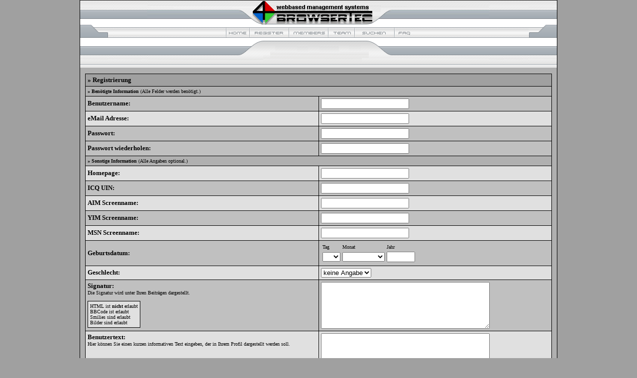

--- FILE ---
content_type: text/html
request_url: http://www.forum.browsertec.de/register.php?sid=84a8abfbbbfc1ed4fe00baa644dcbc2c
body_size: 4106
content:
<!DOCTYPE HTML PUBLIC "-//W3C//DTD HTML 4.01 Transitional//EN">
<html>
 <head>
  <title>[BROWSERTEC] :: Forum - Registrierung</title>
  
<STYLE TYPE="TEXT/CSS">
 <!--
  body{font-family:Verdana,Tahoma,Arial,Helvetica,sans-serif;font-size:8pt;background-color:#A0A0A0;margin:0;}
ul{margin-top:0;margin-bottom:0;}
td{font-family:Verdana,Tahoma,Arial,Helvetica,sans-serif;font-size:8pt;}
.banner{background-color:#804040;}
.darkback{background-color:#A0A0A0;}
.tempback{background-color:#B0B0B0;}
.mediumback{background-color:#C0C0C0;}
.lightback{background-color:#E0E0E0;}
.contentheadline{font-size:10pt;font-weight:bold;color:#646464;background-color:#E0E0E0;border-bottom:1px solid #646464;border-right:1px solid #646464;}
.titlelink{font-size:8pt;font-weight:bold;color:#646464;background-color:#E0E0E0;border-bottom:1px solid #646464;border-right:1px solid #646464;}
.templateborder{border-bottom:1px solid #646464;border-right:1px solid #646464;}
.footer{font-family:Verdana,Tahoma,Arial,Helvetica,sans-serif;font-size:7pt;font-weight:normal;color:#646464;text-decoration:none;}

a.mainnav:link{font-family:Verdana,Tahoma,Arial,Helvetica,sans-serif;font-size:7pt;font-weight:normal;color:#646464;text-decoration:none;}
a.mainnav:visited{font-family:Verdana,Tahoma,Arial,Helvetica,sans-serif;font-size:7pt;font-weight:normal;color:#646464;text-decoration:none;}
a.mainnav:hover{font-family:Verdana,Tahoma,Arial,Helvetica,sans-serif;font-size:7pt;font-weight:normal;color:#D00000;text-decoration:none;}
a.menu1:link{font-family:Verdana,Tahoma,Arial,Helvetica,sans-serif;font-size:8pt;font-weight:bold;color:#646464;text-decoration:none;}
a.menu1:visited{font-family:Verdana,Tahoma,Arial,Helvetica,sans-serif;font-size:8pt;font-weight:bold;color:#646464;text-decoration:none;}
a.menu1:hover{font-family:Verdana,Tahoma,Arial,Helvetica,sans-serif;font-size:8pt;font-weight:bold;color:#D00000;text-decoration:none;}
a.menu2:link{font-family:Verdana,Tahoma,Arial,Helvetica,sans-serif;font-size:8pt;font-weight:normal;color:#646464;text-decoration:none;}
a.menu2:visited{font-family:Verdana,Tahoma,Arial,Helvetica,sans-serif;font-size:8pt;font-weight:normal;color:#646464;text-decoration:none;}
a.menu2:hover{font-family:Verdana,Tahoma,Arial,Helvetica,sans-serif;font-size:8pt;font-weight:normal;color:#D00000;text-decoration:none;}
a.footer:link{font-family:Verdana,Tahoma,Arial,Helvetica,sans-serif;font-size:7pt;font-weight:normal;color:#646464;text-decoration:none;}
a.footer:visited{font-family:Verdana,Tahoma,Arial,Helvetica,sans-serif;font-size:7pt;font-weight:normal;color:#646464;text-decoration:none;}
a.footer:hover{font-family:Verdana,Tahoma,Arial,Helvetica,sans-serif;font-size:7pt;font-weight:normal;color:#D00000;text-decoration:none;}
a:link{font-family:Verdana,Tahoma,Arial,Helvetica,sans-serif;font-size:8pt;font-weight:bold;color:#222222;text-decoration:none;}
a:visited{font-family:Verdana,Tahoma,Arial,Helvetica,sans-serif;font-size:8pt;font-weight:bold;color:#222222;text-decoration:none;}
a:hover{font-family:Verdana,Tahoma,Arial,Helvetica,sans-serif;font-size:8pt;font-weight:bold;color:#D00000;text-decoration:none;}
 -->
</STYLE>
	
 </head>
 <body bgcolor="#A0A0A0" text="#000000" 100% id="bg">
  <table width="75%" cellpadding=0 cellspacing=1 align="center" border=0 bgcolor="#000000">
<!-- <table width="100%" cellpadding=0 cellspacing=1 align="center" border=0 bgcolor="#000000"> //-->
 <tr>
  <td bgcolor="#B0B0B0" align="center">

   <table width="100%" border="0" cellspacing="0" cellpadding="0">
   <tr>
	   <td align="left" background='images/browsertec/head_center.gif'><img src="images/browsertec/head_left.gif" border="0" alt="head_left" /></td>
     <td align="center" background='images/browsertec/head_center.gif'><a href="index.php?sid=4566cc349176c13c96c69b3c7a59a105"><img src="images/browsertec/head_logo.gif" border="0" alt="head_logo" /></a></td>
	   <td align="right" background='images/browsertec/head_center.gif'><img src="images/browsertec/head_right.gif" border="0" alt="head_right" /></td>
	 </tr>
	 <tr>
	   <td align="left" background="images/browsertec/head_top_bg.gif"><img src="images/browsertec/head_top_left.gif" border="0" alt="head_top_left" /></td>
     <td align="center" background="images/browsertec/head_top_bg.gif"><font face="Verdana" size="1"><a href="index.php?sid=4566cc349176c13c96c69b3c7a59a105"><img src="images/browsertec/head_top_home.gif" border=0 alt="Zur Startseite"></a><a href="register.php?sid=4566cc349176c13c96c69b3c7a59a105"><img src="images/browsertec/head_top_register.gif" border=0 alt="Registrierung"></a><a href="memberslist.php?sid=4566cc349176c13c96c69b3c7a59a105"><img src="images/browsertec/head_top_members.gif" border=0 alt="Mitgliederliste"></a><a href="team.php?sid=4566cc349176c13c96c69b3c7a59a105"><img src="images/browsertec/head_top_team.gif" border=0 alt="Administratoren und Moderatoren"></a><a href="search.php?sid=4566cc349176c13c96c69b3c7a59a105"><img src="images/browsertec/top_search.gif" border=0 alt="Suche"></a><a href="misc.php?action=faq&sid=4566cc349176c13c96c69b3c7a59a105"><img src="images/browsertec/head_top_faq.gif" border=0 alt="H&auml;ufig gestellte Fragen"></a></font></td>
	   <td align="right" background="images/browsertec/head_top_bg.gif"><img src="images/browsertec/head_top_right.gif" border="0" alt="head_top_right" /></td>
   </tr>
	 <tr>
	   <td align="left" background='images/browsertec/head_up_left.gif'><img src="images/browsertec/head_up_left.gif" border="0" alt="head_up_left" /></td>
	   <td align="center" background='images/browsertec/head_up_left.gif'><img src="images/browsertec/head_up_logo.gif" border="0" alt="head_up_logo" /></td>
	   <td align="right" background='images/browsertec/head_up_left.gif'><img src="images/browsertec/head_up_right.gif" border="0" alt="head_up_right" /></td>
	 </tr>
   </table>
	 
	 <br />
   
	 <table cellpadding=4 cellspacing=1 border=0 width="98%" bgcolor="#000000">	 
  </table>
  <FORM ACTION="register.php" METHOD="POST"><table cellpadding=4 cellspacing=1 border=0 bgcolor="#000000" width="98%">
   <tr bgcolor="#A0A0A0" id="tablecat">
    <td colspan=2><font face="Verdana" size="2" color=""><b>� Registrierung</b></font></td>
   </tr>
   <tr bgcolor="#B0B0B0" id="tabletitle">
    <td colspan=2><font face="Verdana" size="1" color=""><b>� Ben&ouml;tigte Information</b> (Alle Felder werden ben&ouml;tigt.)</font></td>
   </tr>
   <tr id="tablea" bgcolor="#C0C0C0">
    <td width="50%"><font face="Verdana" size="2"><b>Benutzername:</b></font></td>
    <td width="50%"><font face="Verdana" size="2"><input type="text" class="input" name="r_username" value="" maxlength="50"></font></td>
   </tr>
   <tr id="tableb" bgcolor="#E0E0E0">
    <td><font face="Verdana" size="2"><b>eMail Adresse:</b></font></td>
    <td><font face="Verdana" size="2"><input type="text" class="input" name="r_email" value="" maxlength="150"></font></td>
   </tr>
   <tr id="tablea" bgcolor="#C0C0C0">
    <td><font face="Verdana" size="2"><b>Passwort:</b></font></td>
    <td><font face="Verdana" size="2"><input type="password" class="input" name="r_password" value="" maxlength="30"></font></td>
   </tr>
   <tr id="tablea" bgcolor="#C0C0C0">
    <td><font face="Verdana" size="2"><b>Passwort wiederholen:</b></font></td>
    <td><font face="Verdana" size="2"><input type="password" class="input" name="r_confirmpassword" value="" maxlength="30"></font></td>
   </tr>
   
   <tr bgcolor="#B0B0B0" id="tabletitle">
    <td colspan=2><font face="Verdana" size="1" color=""><b>� Sonstige Information</b> (Alle Angaben optional.)</font></td>
   </tr>
   <tr id="tableb" bgcolor="#E0E0E0">
    <td><font face="Verdana" size="2"><b>Homepage:</b></font></td>
    <td><font face="Verdana" size="2"><input type="text" class="input" name="r_homepage" value="" maxlength="250"></font></td>
   </tr>
   <tr id="tablea" bgcolor="#C0C0C0">
    <td><font face="Verdana" size="2"><b>ICQ UIN:</b></font></td>
    <td><font face="Verdana" size="2"><input type="text" class="input" name="r_icq" value="" maxlength="30"></font></td>
   </tr>
   <tr id="tableb" bgcolor="#E0E0E0">
    <td><font face="Verdana" size="2"><b>AIM Screenname:</b></font></td>
    <td><font face="Verdana" size="2"><input type="text" class="input" name="r_aim" value="" maxlength="30"></font></td>
   </tr>
   <tr id="tablea" bgcolor="#C0C0C0">
    <td><font face="Verdana" size="2"><b>YIM Screenname:</b></font></td>
    <td><font face="Verdana" size="2"><input type="text" class="input" name="r_yim" value="" maxlength="30"></font></td>
   </tr>
   <tr id="tableb" bgcolor="#E0E0E0">
    <td><font face="Verdana" size="2"><b>MSN Screenname:</b></font></td>
    <td><font face="Verdana" size="2"><input type="text" class="input" name="r_msn" value="" maxlength="30"></font></td>
   </tr>
   <tr id="tablea" bgcolor="#C0C0C0">
    <td ><font face="Verdana" size="2"><b>Geburtsdatum:</b></font></td>
    <td><table>
     <tr>
      <td><font face="Verdana" size="1">Tag</font></td>
      <td><font face="Verdana" size="1">Monat</font></td>
      <td><font face="Verdana" size="1">Jahr</font></td>
     </tr>
     <tr>
      <td><select name="r_day">
       <option value="0"></option>
       <option value="1">1</option><option value="2">2</option><option value="3">3</option><option value="4">4</option><option value="5">5</option><option value="6">6</option><option value="7">7</option><option value="8">8</option><option value="9">9</option><option value="10">10</option><option value="11">11</option><option value="12">12</option><option value="13">13</option><option value="14">14</option><option value="15">15</option><option value="16">16</option><option value="17">17</option><option value="18">18</option><option value="19">19</option><option value="20">20</option><option value="21">21</option><option value="22">22</option><option value="23">23</option><option value="24">24</option><option value="25">25</option><option value="26">26</option><option value="27">27</option><option value="28">28</option><option value="29">29</option><option value="30">30</option><option value="31">31</option>
      </select></td>
      <td><select name="r_month">
       <option value="0"></option>
       <option value="1">Januar</option><option value="2">Februar</option><option value="3">M&auml;rz</option><option value="4">April</option><option value="5">Mai</option><option value="6">Juni</option><option value="7">Juli</option><option value="8">August</option><option value="9">September</option><option value="10">Oktober</option><option value="11">November</option><option value="12">Dezember</option>
      </select></td>
      <td><input type="text" class="input" name="r_year" value="" maxlength="4" size=5></td>
     </tr>
    </table></td>
   </tr>
   <tr id="tableb" bgcolor="#E0E0E0">
    <td ><font face="Verdana" size="2"><b>Geschlecht:</b></font></td>
    <td><select name="r_gender">
     <option value="0">keine Angabe</option>
     <option value="1">m&auml;nnlich</option>
     <option value="2">weiblich</option>
    </select></td>
   </tr>
   <tr id="tablea" bgcolor="#C0C0C0">
    <td valign="top"><font face="Verdana" size="2"><b>Signatur:</b></font><br><font face="Verdana" size="1">Die Signatur wird unter Ihren Beitr&auml;gen dargestellt.</font><p><table cellpadding=4 cellspacing=1 border=0 bgcolor="#000000">
    <tr>
     <td bgcolor="#E0E0E0" id="tableb" nowrap><font face="Verdana" size="1">HTML ist <b>nicht</b> erlaubt<br>BBCode ist erlaubt<br>Smilies sind erlaubt<br>Bilder sind erlaubt<br></font></td>
    </tr>
   </table></p></td>
    <td><TEXTAREA NAME="r_signature" ROWS=6 COLS=40 wrap="soft"></TEXTAREA></td>
   </tr>
   <tr id="tableb" bgcolor="#E0E0E0">
    <td valign="top"><font face="Verdana" size="2"><b>Benutzertext:</b></font><br><font face="Verdana" size="1">Hier k&ouml;nnen Sie einen kurzen informativen Text eingeben, der in Ihrem Profil dargestellt werden soll.</font></td>
    <td><TEXTAREA NAME="r_usertext" ROWS=6 COLS=40 wrap="soft"></TEXTAREA></td>
   </tr>
   <tr bgcolor="#C0C0C0" id="tablea">
    <td><font face="Verdana" size="2"><b>Herkunft:</b></font><br><font face="Verdana" size="1">Wo kommen Sie her?</font></td>
    <td><input type="text" class="input" name="field[1]" value="" maxlength="250" size="25"></td>
   </tr><tr bgcolor="#E0E0E0" id="tableb">
    <td><font face="Verdana" size="2"><b>Interessen:</b></font><br><font face="Verdana" size="1">Was sind Ihre Hobbies?</font></td>
    <td><input type="text" class="input" name="field[2]" value="" maxlength="250" size="25"></td>
   </tr><tr bgcolor="#C0C0C0" id="tablea">
    <td><font face="Verdana" size="2"><b>Beruf:</b></font><br><font face="Verdana" size="1">Was sind Sie von Beruf?</font></td>
    <td><input type="text" class="input" name="field[3]" value="" maxlength="250" size="25"></td>
   </tr>
  </table><br>
  <table cellpadding=4 cellspacing=1 border=0 bgcolor="#000000" width="98%">
   <tr bgcolor="#A0A0A0" id="tablecat">
    <td colspan=2><font face="Verdana" size="2" color=""><b>� Benutzereinstellungen</b></font></td>
   </tr>
   <tr bgcolor="#B0B0B0" id="tabletitle">
    <td colspan=2><font face="Verdana" size="1" color=""><b>� Anmeldung, Cookies & Privatsph&auml;re</b></font></td>
   </tr>
   <tr id="tablea" bgcolor="#C0C0C0">
    <td ><font face="Verdana" size="2"><b>Geist-Modus benutzen?</b></font><br><font face="Verdana" size="1">W&auml;hlen Sie "Ja" um nicht in der User-Online Liste zu erscheinen.</font></td>
    <td><select name="r_invisible">
     <option value="1">Ja</option>
     <option value="0" selected>Nein</option>
    </select></td>
   </tr>
   <tr id="tableb" bgcolor="#E0E0E0">
    <td><font face="Verdana" size="2"><b>Boardcookies verwenden?</b></font><br><font face="Verdana" size="1">Wenn Ja gew&auml;hlt wird, wird die Session ID nicht in Links &uuml;bertragen. Bei nein sollten Sie keine Links an andere Nutzer weitergeben, da diese sonst Ihren Account benutzen k&ouml;nnten.</font></td>
    <td><select name="r_nosessionhash">
     <option value="1" selected>Ja</option>
     <option value="0">Nein</option>
    </select></td>
   </tr>
   <tr id="tablea" bgcolor="#C0C0C0">
    <td><font face="Verdana" size="2"><b>Automatisches Anmelden bei R&uuml;ckkehr?</b></font><br><font face="Verdana" size="1">Wollen Sie automatisch angemeldet werden, wenn Sie das Board betreten?</font></td>
    <td><select name="r_usecookies">
     <option value="1" selected>Ja</option>
     <option value="0">Nein</option>
    </select></td>
   </tr>
   <tr bgcolor="#B0B0B0" id="tabletitle">
    <td colspan=2><font face="Verdana" size="1" color=""><b>� Private Nachrichten, Email & Benachrichtigungen</b></font></td>
   </tr>
   <tr id="tableb" bgcolor="#E0E0E0">
    <td><font face="Verdana" size="2"><b>D&uuml;rfen wir Sie informieren?</b></font><br><font face="Verdana" size="1">W&auml;hlen Sie diese Option (empfohlen), wenn Sie in wichtigen Angelegenheiten von uns informiert werden wollen. Das Versenden von E-Mails an alle Mitglieder der Community erfolgt zum Beispiel bei Server-St&ouml;rungen. Wir versenden keinen Spam!</font></td>
    <td><select name="r_admincanemail">
     <option value="1" selected>Ja</option>
     <option value="0">Nein</option>
    </select></td>
   </tr>
   <tr id="tablea" bgcolor="#C0C0C0">
    <td><font face="Verdana" size="2"><b>E-Mail Adresse verbergen?</b></font><br><font face="Verdana" size="1">W&auml;hlen Sie diese Option, wenn Sie nicht m&ouml;chten, dass andere Mitglieder der Community Ihre Adresse in der &ouml;ffentlichen Mitgliederliste einsehen k&ouml;nnen. Nur Administratoren und Moderatoren k&ouml;nnen die Adresse einsehen.</font></td>
    <td><select name="r_showemail">
     <option value="0">Ja</option>
     <option value="1" selected>Nein</option>
    </select></td>
   </tr>
   <tr id="tableb" bgcolor="#E0E0E0">
    <td ><font face="Verdana" size="2"><b>D&uuml;rfen Ihnen Nutzer per Formmailer Emails schicken?</b></font><br><font face="Verdana" size="1">W&auml;hlen Sie diese Option, damit anderen Nutzer Ihnen eMails schicken k&ouml;nnen ohne Ihre eMail-Adresse einzusehen.</font></td>
    <td><select name="r_usercanemail">
     <option value="1" selected>Ja</option>
     <option value="0">Nein</option>
    </select></td>
   </tr>
   <tr id="tablea" bgcolor="#C0C0C0">
    <td ><font face="Verdana" size="2"><b>eMail Benachrichtigung automatisch aktiviert?</b></font><br><font face="Verdana" size="1">Mit Hilfe dieser Option wird die eMail Benachrichtigung bei jedem Beitrag, den Sie schreiben, automatisch aktiviert.</font></td>
    <td><select name="r_emailnotify">
     <option value="1">Ja</option>
     <option value="0" selected>Nein</option>
    </select></td>
   </tr>
   <tr id="tableb" bgcolor="#E0E0E0">
    <td ><font face="Verdana" size="2"><b>Wollen Sie private Nachrichten empfangen?</b></font><br><font face="Verdana" size="1">W&auml;hlen Sie diese Option, wenn Sie von anderen Mitgliedern des Forum private Nachrichten erhalten m&ouml;chten.</font></td>
    <td><select name="r_receivepm">
     <option value="1" selected>Ja</option>
     <option value="0">Nein</option>
    </select></td>
   </tr>
   <tr id="tablea" bgcolor="#C0C0C0">
    <td><font face="Verdana" size="2"><b>M&ouml;chten Sie per eMail &uuml;ber neue PNs benachrichtigt werden?</b></font><br><font face="Verdana" size="1">W&auml;hlen Sie diese Option, wenn Sie &uuml;ber jede neue private Nachricht per eMail benachrichtigt werden m&ouml;chten.</font></td>
    <td><select name="r_emailonpm">
     <option value="1">Ja</option>
     <option value="0" selected>Nein</option>
    </select></td>
   </tr>
   <tr id="tableb" bgcolor="#E0E0E0">
    <td><font face="Verdana" size="2"><b>Popup Fenster bei neuer privater Nachricht?</b></font><br><font face="Verdana" size="1">W&auml;hlen Sie diese Option, wenn Sie w&auml;hrend des Aufenthaltes im Forum durch ein Popup Fenster &uuml;ber neue private Nachrichten informiert werden m&ouml;chten.</font></td>
    <td><select name="r_pmpopup">
     <option value="1">Ja</option>
     <option value="0" selected>Nein</option>
    </select></td>
   </tr>
   <tr bgcolor="#B0B0B0" id="tabletitle">
    <td colspan=2><font face="Verdana" size="1" color=""><b>� Darstellung der Foreninhalte</b></font></td>
   </tr>
   <tr id="tablea" bgcolor="#C0C0C0">
    <td><font face="Verdana" size="2"><b>Pers&ouml;nliche Signatur anderer Mitglieder anzeigen?</b></font><br><font face="Verdana" size="1">W&auml;hlen Sie diese Option, wenn die pers&ouml;nliche Signatur anderer Mitglieder unter den entsprechenden Beitr&auml;gen dargestellt werden soll.</font></td>
    <td><select name="r_showsignatures">
     <option value="1" selected>Ja</option>
     <option value="0">Nein</option>
    </select></td>
   </tr>
   <tr id="tableb" bgcolor="#E0E0E0">
    <td><font face="Verdana" size="2"><b>Avatare anderer Mitglieder anzeigen?</b></font><br><font face="Verdana" size="1">W&auml;hlen Sie diese Option, wenn die Avatare anderer Mitglieder neben Ihren Beitr&auml;gen dargestellt werden soll.</font></td>
    <td><select name="r_showavatars">
     <option value="1" selected>Ja</option>
     <option value="0">Nein</option>
    </select></td>
   </tr>
   <tr id="tablea" bgcolor="#C0C0C0">
    <td><font face="Verdana" size="2"><b>Bilder in Beitr&auml;gen anzeigen?</b></font><br><font face="Verdana" size="1">W&auml;hlen Sie diese Option, wenn Bilder in Beitr&auml;gen visualisiert werden sollen. Andernfalls werden die Bilder durch einen Hyperlink verkn&uuml;pft.</font></td>
    <td><select name="r_showimages">
     <option value="1" selected>Ja</option>
     <option value="0">Nein</option>
    </select></td>
   </tr>
   <tr id="tableb" bgcolor="#E0E0E0">
    <td ><font face="Verdana" size="2"><b>Anzeige der Themen:</b></font><br><font face="Verdana" size="1"></font></td>
    <td><select name="r_daysprune">
     <option value="0">Forumstandard</option>
     <option value="1500">Anzeige der Themen seit dem letzten Besuch</option>
     <option value="1">Anzeige der Themen vom letzten Tag</option>
     <option value="2">Anzeige der Themen der letzten 2 Tage</option>
     <option value="5">Anzeige der Themen der letzten 5 Tage</option>
     <option value="10">Anzeige der Themen der letzten 10 Tage</option>
     <option value="20">Anzeige der Themen der letzten 20 Tage</option>
     <option value="30">Anzeige der Themen der letzten 30 Tage</option>
     <option value="45">Anzeige der Themen der letzten 45 Tage</option>
     <option value="60">Anzeige der Themen der letzten 60 Tage</option>
     <option value="75">Anzeige der Themen der letzten 75 Tage</option>
     <option value="100">Anzeige der Themen der letzten 100 Tage</option>
     <option value="365">Anzeige der Themen vom letzten Jahr</option>
     <option value="1000">Zeige alle Themen</option>
    </select></td>
   </tr>
   <tr id="tablea" bgcolor="#C0C0C0">
    <td ><font face="Verdana" size="2"><b>Anzeige von Beitr&auml;gen in einem Thema:</b></font><br><font face="Verdana" size="1">Bestimmen Sie hier, wieviele Beitr&auml;ge pro Seite in einem Thema angezeigt werden sollen. Als Standardwert haben sich 20 Beitr&auml;ge auf einer Seite bew&auml;hrt.</font></td>
    <td><select name="r_umaxposts">
     <option value="0">Forumstandard</option>
     <option value="5">Zeige 5 Beitr&auml;ge pro Seite</option>
     <option value="10">Zeige 10 Beitr&auml;ge pro Seite</option>
     <option value="20">Zeige 20 Beitr&auml;ge pro Seite</option>
     <option value="30">Zeige 30 Beitr&auml;ge pro Seite</option>
     <option value="40">Zeige 40 Beitr&auml;ge pro Seite</option>
    </select></td>
   </tr>
   <tr bgcolor="#B0B0B0" id="tabletitle">
    <td colspan=2><font face="Verdana" size="1" color=""><b>� Weitere Einstellungen</b></font></td>
   </tr>
   <tr id="tableb" bgcolor="#E0E0E0">
    <td ><font face="Verdana" size="2"><b>Pers&ouml;nliches Style w&auml;hlen:</b></font><br><font face="Verdana" size="1"></font></td>
    <td><select name="r_styleid">
     <option value="0">Forumstandard</option>
     <option value="1">Standard</option>
    </select></td>
   </tr>
  </table>
  <p align="center"><input class="input" type="submit" value="Registrieren"> <input class="input" type="reset" value="Zur&uuml;cksetzen"></p>
   <input type="hidden" name="send" value="send">
   <input type="hidden" name="sid" value="4566cc349176c13c96c69b3c7a59a105">
   <input type="hidden" name="disclaimer" value="">
  </form>
  <br><table cellpadding=4 cellspacing=1 border="0" align="center" width="800">

<tr>
<td background="images/browsertec/foot.gif" align="right" height="47" border="0"><font face="Verdana" size="1"><br><br>Powered by <b><a href="http://www.woltlab.de" target="_blank">Burning Board Lite 1.0.0</a></b> � 2001-2004 <b><a href="http://www.woltlab.de" target="_blank">WoltLab GmbH</a></b></font></td>
</tr>
</table>
</td>
</tr>
</table>
 </body>
</html>
